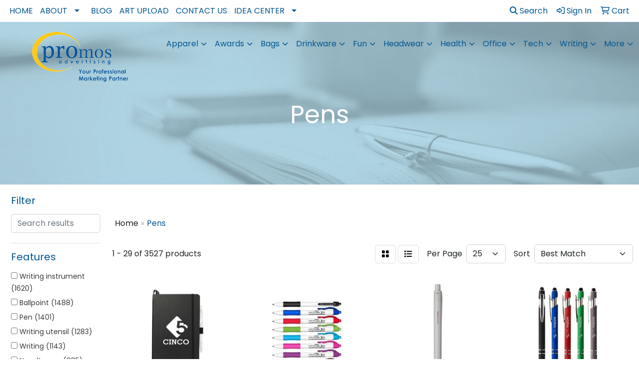

--- FILE ---
content_type: text/html
request_url: https://www.promosad.com/ws/ws.dll/StartSrch?UID=222119&WENavID=19371265
body_size: 14414
content:
<!DOCTYPE html>
<html lang="en"><head>
<meta charset="utf-8">
<meta http-equiv="X-UA-Compatible" content="IE=edge">
<meta name="viewport" content="width=device-width, initial-scale=1">
<!-- The above 3 meta tags *must* come first in the head; any other head content must come *after* these tags -->


<link href="/distsite/styles/8/css/bootstrap.min.css" rel="stylesheet" />
<link href="https://fonts.googleapis.com/css?family=Open+Sans:400,600|Oswald:400,600" rel="stylesheet">
<link href="/distsite/styles/8/css/owl.carousel.min.css" rel="stylesheet">
<link href="/distsite/styles/8/css/nouislider.css" rel="stylesheet">
<!--<link href="/distsite/styles/8/css/menu.css" rel="stylesheet"/>-->
<link href="/distsite/styles/8/css/flexslider.css" rel="stylesheet">
<link href="/distsite/styles/8/css/all.min.css" rel="stylesheet">
<link href="/distsite/styles/8/css/slick/slick.css" rel="stylesheet"/>
<link href="/distsite/styles/8/css/lightbox/lightbox.css" rel="stylesheet"  />
<link href="/distsite/styles/8/css/yamm.css" rel="stylesheet" />
<!-- Custom styles for this theme -->
<link href="/we/we.dll/StyleSheet?UN=222119&Type=WETheme&TS=C45535.5385300926" rel="stylesheet">
<!-- Custom styles for this theme -->
<link href="/we/we.dll/StyleSheet?UN=222119&Type=WETheme-PS&TS=C45535.5385300926" rel="stylesheet">
<style>
#nav1 li {text-transform: uppercase;}
.navbar-nav>li>.dropdown-menu {border-top:2px solid #015693;}
#home-content-top, #home-content-bottom {padding:30px 0 50px}
#sigCollections-container > div.container {display:none;}
.page {padding-bottom:65px;}
.carousel-caption h1 {font-weight:900;}
</style>

<!-- HTML5 shim and Respond.js for IE8 support of HTML5 elements and media queries -->
<!--[if lt IE 9]>
      <script src="https://oss.maxcdn.com/html5shiv/3.7.3/html5shiv.min.js"></script>
      <script src="https://oss.maxcdn.com/respond/1.4.2/respond.min.js"></script>
    <![endif]-->

</head>

<body style="background:#fff;">


  <!-- Slide-Out Menu -->
  <div id="filter-menu" class="filter-menu">
    <button id="close-menu" class="btn-close"></button>
    <div class="menu-content">
      
<aside class="filter-sidebar">



<div class="filter-section first">
	<h2>Filter</h2>
	 <div class="input-group mb-3">
	 <input type="text" style="border-right:0;" placeholder="Search results" class="form-control text-search-within-results" name="SearchWithinResults" value="" maxlength="100" onkeyup="HandleTextFilter(event);">
	  <label class="input-group-text" style="background-color:#fff;"><a  style="display:none;" href="javascript:void(0);" class="remove-filter" data-toggle="tooltip" title="Clear" onclick="ClearTextFilter();"><i class="far fa-times" aria-hidden="true"></i> <span class="fa-sr-only">x</span></a></label>
	</div>
</div>

<a href="javascript:void(0);" class="clear-filters"  style="display:none;" onclick="ClearDrillDown();">Clear all filters</a>

<div class="filter-section"  style="display:none;">
	<h2>Categories</h2>

	<div class="filter-list">

	 

		<!-- wrapper for more filters -->
        <div class="show-filter">

		</div><!-- showfilters -->

	</div>

		<a href="#" class="show-more"  style="display:none;" >Show more</a>
</div>


<div class="filter-section" >
	<h2>Features</h2>

		<div class="filter-list">

	  		<div class="checkbox"><label><input class="filtercheckbox" type="checkbox" name="2|Writing instrument" ><span> Writing instrument (1620)</span></label></div><div class="checkbox"><label><input class="filtercheckbox" type="checkbox" name="2|Ballpoint" ><span> Ballpoint (1488)</span></label></div><div class="checkbox"><label><input class="filtercheckbox" type="checkbox" name="2|Pen" ><span> Pen (1401)</span></label></div><div class="checkbox"><label><input class="filtercheckbox" type="checkbox" name="2|Writing utensil" ><span> Writing utensil (1283)</span></label></div><div class="checkbox"><label><input class="filtercheckbox" type="checkbox" name="2|Writing" ><span> Writing (1143)</span></label></div><div class="checkbox"><label><input class="filtercheckbox" type="checkbox" name="2|Novelty pen" ><span> Novelty pen (885)</span></label></div><div class="checkbox"><label><input class="filtercheckbox" type="checkbox" name="2|Made in usa" ><span> Made in usa (874)</span></label></div><div class="checkbox"><label><input class="filtercheckbox" type="checkbox" name="2|Bent pen" ><span> Bent pen (777)</span></label></div><div class="checkbox"><label><input class="filtercheckbox" type="checkbox" name="2|Shape pen" ><span> Shape pen (769)</span></label></div><div class="checkbox"><label><input class="filtercheckbox" type="checkbox" name="2|Metal pen" ><span> Metal pen (576)</span></label></div><div class="show-filter"><div class="checkbox"><label><input class="filtercheckbox" type="checkbox" name="2|Pocket clip" ><span> Pocket clip (426)</span></label></div><div class="checkbox"><label><input class="filtercheckbox" type="checkbox" name="2|Plastic pen" ><span> Plastic pen (418)</span></label></div><div class="checkbox"><label><input class="filtercheckbox" type="checkbox" name="2|Stylus" ><span> Stylus (402)</span></label></div><div class="checkbox"><label><input class="filtercheckbox" type="checkbox" name="2|Metal" ><span> Metal (390)</span></label></div><div class="checkbox"><label><input class="filtercheckbox" type="checkbox" name="2|Pencil" ><span> Pencil (339)</span></label></div><div class="checkbox"><label><input class="filtercheckbox" type="checkbox" name="2|Marker" ><span> Marker (330)</span></label></div><div class="checkbox"><label><input class="filtercheckbox" type="checkbox" name="2|Plastic" ><span> Plastic (316)</span></label></div><div class="checkbox"><label><input class="filtercheckbox" type="checkbox" name="2|Click action" ><span> Click action (277)</span></label></div><div class="checkbox"><label><input class="filtercheckbox" type="checkbox" name="2|Retractable" ><span> Retractable (261)</span></label></div><div class="checkbox"><label><input class="filtercheckbox" type="checkbox" name="2|Medium point" ><span> Medium point (243)</span></label></div><div class="checkbox"><label><input class="filtercheckbox" type="checkbox" name="2|Executive" ><span> Executive (225)</span></label></div><div class="checkbox"><label><input class="filtercheckbox" type="checkbox" name="2|Rollerball" ><span> Rollerball (222)</span></label></div><div class="checkbox"><label><input class="filtercheckbox" type="checkbox" name="2|School" ><span> School (213)</span></label></div><div class="checkbox"><label><input class="filtercheckbox" type="checkbox" name="2|Aluminum" ><span> Aluminum (211)</span></label></div><div class="checkbox"><label><input class="filtercheckbox" type="checkbox" name="2|Twist action" ><span> Twist action (204)</span></label></div><div class="checkbox"><label><input class="filtercheckbox" type="checkbox" name="2|Ballpoint pen" ><span> Ballpoint pen (201)</span></label></div><div class="checkbox"><label><input class="filtercheckbox" type="checkbox" name="2|Grip" ><span> Grip (193)</span></label></div><div class="checkbox"><label><input class="filtercheckbox" type="checkbox" name="2|Study" ><span> Study (192)</span></label></div><div class="checkbox"><label><input class="filtercheckbox" type="checkbox" name="2|Black ink" ><span> Black ink (189)</span></label></div><div class="checkbox"><label><input class="filtercheckbox" type="checkbox" name="2|University" ><span> University (187)</span></label></div><div class="checkbox"><label><input class="filtercheckbox" type="checkbox" name="2|Highlighter" ><span> Highlighter (183)</span></label></div><div class="checkbox"><label><input class="filtercheckbox" type="checkbox" name="2|Essay" ><span> Essay (176)</span></label></div><div class="checkbox"><label><input class="filtercheckbox" type="checkbox" name="2|Home" ><span> Home (175)</span></label></div><div class="checkbox"><label><input class="filtercheckbox" type="checkbox" name="2|High school" ><span> High school (174)</span></label></div><div class="checkbox"><label><input class="filtercheckbox" type="checkbox" name="2|Banner pens" ><span> Banner pens (173)</span></label></div><div class="checkbox"><label><input class="filtercheckbox" type="checkbox" name="2|Plunger" ><span> Plunger (173)</span></label></div><div class="checkbox"><label><input class="filtercheckbox" type="checkbox" name="2|List" ><span> List (168)</span></label></div><div class="checkbox"><label><input class="filtercheckbox" type="checkbox" name="2|Academic" ><span> Academic (164)</span></label></div><div class="checkbox"><label><input class="filtercheckbox" type="checkbox" name="2|Plunger pen" ><span> Plunger pen (163)</span></label></div><div class="checkbox"><label><input class="filtercheckbox" type="checkbox" name="2|Light-up pen" ><span> Light-up pen (161)</span></label></div><div class="checkbox"><label><input class="filtercheckbox" type="checkbox" name="2|Office" ><span> Office (153)</span></label></div><div class="checkbox"><label><input class="filtercheckbox" type="checkbox" name="2|Brass" ><span> Brass (152)</span></label></div><div class="checkbox"><label><input class="filtercheckbox" type="checkbox" name="2|Click pen" ><span> Click pen (134)</span></label></div><div class="checkbox"><label><input class="filtercheckbox" type="checkbox" name="2|Barrels" ><span> Barrels (133)</span></label></div><div class="checkbox"><label><input class="filtercheckbox" type="checkbox" name="2|Trade" ><span> Trade (124)</span></label></div><div class="checkbox"><label><input class="filtercheckbox" type="checkbox" name="2|Stylus pen" ><span> Stylus pen (119)</span></label></div><div class="checkbox"><label><input class="filtercheckbox" type="checkbox" name="2|Instruments" ><span> Instruments (118)</span></label></div><div class="checkbox"><label><input class="filtercheckbox" type="checkbox" name="2|Clip" ><span> Clip (116)</span></label></div><div class="checkbox"><label><input class="filtercheckbox" type="checkbox" name="2|Popular" ><span> Popular (114)</span></label></div><div class="checkbox"><label><input class="filtercheckbox" type="checkbox" name="2|Rubber grip" ><span> Rubber grip (108)</span></label></div></div>

			<!-- wrapper for more filters -->
			<div class="show-filter">

			</div><!-- showfilters -->
 		</div>
		<a href="#" class="show-more"  >Show more</a>


</div>


<div class="filter-section" >
	<h2>Colors</h2>

		<div class="filter-list">

		  	<div class="checkbox"><label><input class="filtercheckbox" type="checkbox" name="1|Red" ><span> Red (2343)</span></label></div><div class="checkbox"><label><input class="filtercheckbox" type="checkbox" name="1|Black" ><span> Black (1318)</span></label></div><div class="checkbox"><label><input class="filtercheckbox" type="checkbox" name="1|Purple" ><span> Purple (1239)</span></label></div><div class="checkbox"><label><input class="filtercheckbox" type="checkbox" name="1|Orange" ><span> Orange (1196)</span></label></div><div class="checkbox"><label><input class="filtercheckbox" type="checkbox" name="1|White" ><span> White (1182)</span></label></div><div class="checkbox"><label><input class="filtercheckbox" type="checkbox" name="1|Yellow" ><span> Yellow (1137)</span></label></div><div class="checkbox"><label><input class="filtercheckbox" type="checkbox" name="1|Pink" ><span> Pink (963)</span></label></div><div class="checkbox"><label><input class="filtercheckbox" type="checkbox" name="1|Lime green" ><span> Lime green (941)</span></label></div><div class="checkbox"><label><input class="filtercheckbox" type="checkbox" name="1|Light blue" ><span> Light blue (937)</span></label></div><div class="checkbox"><label><input class="filtercheckbox" type="checkbox" name="1|Brown" ><span> Brown (911)</span></label></div><div class="show-filter"><div class="checkbox"><label><input class="filtercheckbox" type="checkbox" name="1|Dark green" ><span> Dark green (841)</span></label></div><div class="checkbox"><label><input class="filtercheckbox" type="checkbox" name="1|Aqua blue" ><span> Aqua blue (836)</span></label></div><div class="checkbox"><label><input class="filtercheckbox" type="checkbox" name="1|Burnt orange" ><span> Burnt orange (833)</span></label></div><div class="checkbox"><label><input class="filtercheckbox" type="checkbox" name="1|Cobalt blue" ><span> Cobalt blue (827)</span></label></div><div class="checkbox"><label><input class="filtercheckbox" type="checkbox" name="1|Clear pink" ><span> Clear pink (826)</span></label></div><div class="checkbox"><label><input class="filtercheckbox" type="checkbox" name="1|Medium green" ><span> Medium green (826)</span></label></div><div class="checkbox"><label><input class="filtercheckbox" type="checkbox" name="1|Transparent hot pink" ><span> Transparent hot pink (826)</span></label></div><div class="checkbox"><label><input class="filtercheckbox" type="checkbox" name="1|Gold" ><span> Gold (780)</span></label></div><div class="checkbox"><label><input class="filtercheckbox" type="checkbox" name="1|Various" ><span> Various (778)</span></label></div><div class="checkbox"><label><input class="filtercheckbox" type="checkbox" name="1|Blue" ><span> Blue (767)</span></label></div><div class="checkbox"><label><input class="filtercheckbox" type="checkbox" name="1|Clear yellow" ><span> Clear yellow (741)</span></label></div><div class="checkbox"><label><input class="filtercheckbox" type="checkbox" name="1|Black/white" ><span> Black/white (690)</span></label></div><div class="checkbox"><label><input class="filtercheckbox" type="checkbox" name="1|Purple/pink" ><span> Purple/pink (690)</span></label></div><div class="checkbox"><label><input class="filtercheckbox" type="checkbox" name="1|Teal opaque lime green" ><span> Teal opaque lime green (687)</span></label></div><div class="checkbox"><label><input class="filtercheckbox" type="checkbox" name="1|Denim" ><span> Denim (682)</span></label></div><div class="checkbox"><label><input class="filtercheckbox" type="checkbox" name="1|Green" ><span> Green (397)</span></label></div><div class="checkbox"><label><input class="filtercheckbox" type="checkbox" name="1|Silver" ><span> Silver (351)</span></label></div><div class="checkbox"><label><input class="filtercheckbox" type="checkbox" name="1|Teal green" ><span> Teal green (199)</span></label></div><div class="checkbox"><label><input class="filtercheckbox" type="checkbox" name="1|Gray" ><span> Gray (167)</span></label></div><div class="checkbox"><label><input class="filtercheckbox" type="checkbox" name="1|Navy" ><span> Navy (96)</span></label></div><div class="checkbox"><label><input class="filtercheckbox" type="checkbox" name="1|Opaque lime green" ><span> Opaque lime green (86)</span></label></div><div class="checkbox"><label><input class="filtercheckbox" type="checkbox" name="1|Gunmetal gray" ><span> Gunmetal gray (78)</span></label></div><div class="checkbox"><label><input class="filtercheckbox" type="checkbox" name="1|Transparent black" ><span> Transparent black (77)</span></label></div><div class="checkbox"><label><input class="filtercheckbox" type="checkbox" name="1|Navy blue" ><span> Navy blue (73)</span></label></div><div class="checkbox"><label><input class="filtercheckbox" type="checkbox" name="1|Blue with black ink" ><span> Blue with black ink (63)</span></label></div><div class="checkbox"><label><input class="filtercheckbox" type="checkbox" name="1|Burgundy" ><span> Burgundy (57)</span></label></div><div class="checkbox"><label><input class="filtercheckbox" type="checkbox" name="1|Red with black ink" ><span> Red with black ink (56)</span></label></div><div class="checkbox"><label><input class="filtercheckbox" type="checkbox" name="1|Black with black ink" ><span> Black with black ink (54)</span></label></div><div class="checkbox"><label><input class="filtercheckbox" type="checkbox" name="1|Red/orange opaque lime" ><span> Red/orange opaque lime (54)</span></label></div><div class="checkbox"><label><input class="filtercheckbox" type="checkbox" name="1|Yellow/green" ><span> Yellow/green (54)</span></label></div><div class="checkbox"><label><input class="filtercheckbox" type="checkbox" name="1|Gunmetal" ><span> Gunmetal (53)</span></label></div><div class="checkbox"><label><input class="filtercheckbox" type="checkbox" name="1|Silver/black" ><span> Silver/black (52)</span></label></div><div class="checkbox"><label><input class="filtercheckbox" type="checkbox" name="1|Green with black ink" ><span> Green with black ink (49)</span></label></div><div class="checkbox"><label><input class="filtercheckbox" type="checkbox" name="1|Lime" ><span> Lime (48)</span></label></div><div class="checkbox"><label><input class="filtercheckbox" type="checkbox" name="1|Chrome" ><span> Chrome (45)</span></label></div><div class="checkbox"><label><input class="filtercheckbox" type="checkbox" name="1|Black/silver" ><span> Black/silver (44)</span></label></div><div class="checkbox"><label><input class="filtercheckbox" type="checkbox" name="1|Dark blue" ><span> Dark blue (44)</span></label></div><div class="checkbox"><label><input class="filtercheckbox" type="checkbox" name="1|White/black" ><span> White/black (44)</span></label></div><div class="checkbox"><label><input class="filtercheckbox" type="checkbox" name="1|Black / chrome" ><span> Black / chrome (43)</span></label></div><div class="checkbox"><label><input class="filtercheckbox" type="checkbox" name="1|Blue/silver" ><span> Blue/silver (43)</span></label></div></div>


			<!-- wrapper for more filters -->
			<div class="show-filter">

			</div><!-- showfilters -->

		  </div>

		<a href="#" class="show-more"  >Show more</a>
</div>


<div class="filter-section"  >
	<h2>Price Range</h2>
	<div class="filter-price-wrap">
		<div class="filter-price-inner">
			<div class="input-group">
				<span class="input-group-text input-group-text-white">$</span>
				<input type="text" class="form-control form-control-sm filter-min-prices" name="min-prices" value="" placeholder="Min" onkeyup="HandlePriceFilter(event);">
			</div>
			<div class="input-group">
				<span class="input-group-text input-group-text-white">$</span>
				<input type="text" class="form-control form-control-sm filter-max-prices" name="max-prices" value="" placeholder="Max" onkeyup="HandlePriceFilter(event);">
			</div>
		</div>
		<a href="javascript:void(0)" onclick="SetPriceFilter();" ><i class="fa-solid fa-chevron-right"></i></a>
	</div>
</div>

<div class="filter-section"   >
	<h2>Quantity</h2>
	<div class="filter-price-wrap mb-2">
		<input type="text" class="form-control form-control-sm filter-quantity" value="" placeholder="Qty" onkeyup="HandleQuantityFilter(event);">
		<a href="javascript:void(0)" onclick="SetQuantityFilter();"><i class="fa-solid fa-chevron-right"></i></a>
	</div>
</div>




	</aside>

    </div>
</div>




	<div class="container-fluid">
		<div class="row">

			<div class="col-md-3 col-lg-2">
        <div class="d-none d-md-block">
          <div id="desktop-filter">
            
<aside class="filter-sidebar">



<div class="filter-section first">
	<h2>Filter</h2>
	 <div class="input-group mb-3">
	 <input type="text" style="border-right:0;" placeholder="Search results" class="form-control text-search-within-results" name="SearchWithinResults" value="" maxlength="100" onkeyup="HandleTextFilter(event);">
	  <label class="input-group-text" style="background-color:#fff;"><a  style="display:none;" href="javascript:void(0);" class="remove-filter" data-toggle="tooltip" title="Clear" onclick="ClearTextFilter();"><i class="far fa-times" aria-hidden="true"></i> <span class="fa-sr-only">x</span></a></label>
	</div>
</div>

<a href="javascript:void(0);" class="clear-filters"  style="display:none;" onclick="ClearDrillDown();">Clear all filters</a>

<div class="filter-section"  style="display:none;">
	<h2>Categories</h2>

	<div class="filter-list">

	 

		<!-- wrapper for more filters -->
        <div class="show-filter">

		</div><!-- showfilters -->

	</div>

		<a href="#" class="show-more"  style="display:none;" >Show more</a>
</div>


<div class="filter-section" >
	<h2>Features</h2>

		<div class="filter-list">

	  		<div class="checkbox"><label><input class="filtercheckbox" type="checkbox" name="2|Writing instrument" ><span> Writing instrument (1620)</span></label></div><div class="checkbox"><label><input class="filtercheckbox" type="checkbox" name="2|Ballpoint" ><span> Ballpoint (1488)</span></label></div><div class="checkbox"><label><input class="filtercheckbox" type="checkbox" name="2|Pen" ><span> Pen (1401)</span></label></div><div class="checkbox"><label><input class="filtercheckbox" type="checkbox" name="2|Writing utensil" ><span> Writing utensil (1283)</span></label></div><div class="checkbox"><label><input class="filtercheckbox" type="checkbox" name="2|Writing" ><span> Writing (1143)</span></label></div><div class="checkbox"><label><input class="filtercheckbox" type="checkbox" name="2|Novelty pen" ><span> Novelty pen (885)</span></label></div><div class="checkbox"><label><input class="filtercheckbox" type="checkbox" name="2|Made in usa" ><span> Made in usa (874)</span></label></div><div class="checkbox"><label><input class="filtercheckbox" type="checkbox" name="2|Bent pen" ><span> Bent pen (777)</span></label></div><div class="checkbox"><label><input class="filtercheckbox" type="checkbox" name="2|Shape pen" ><span> Shape pen (769)</span></label></div><div class="checkbox"><label><input class="filtercheckbox" type="checkbox" name="2|Metal pen" ><span> Metal pen (576)</span></label></div><div class="show-filter"><div class="checkbox"><label><input class="filtercheckbox" type="checkbox" name="2|Pocket clip" ><span> Pocket clip (426)</span></label></div><div class="checkbox"><label><input class="filtercheckbox" type="checkbox" name="2|Plastic pen" ><span> Plastic pen (418)</span></label></div><div class="checkbox"><label><input class="filtercheckbox" type="checkbox" name="2|Stylus" ><span> Stylus (402)</span></label></div><div class="checkbox"><label><input class="filtercheckbox" type="checkbox" name="2|Metal" ><span> Metal (390)</span></label></div><div class="checkbox"><label><input class="filtercheckbox" type="checkbox" name="2|Pencil" ><span> Pencil (339)</span></label></div><div class="checkbox"><label><input class="filtercheckbox" type="checkbox" name="2|Marker" ><span> Marker (330)</span></label></div><div class="checkbox"><label><input class="filtercheckbox" type="checkbox" name="2|Plastic" ><span> Plastic (316)</span></label></div><div class="checkbox"><label><input class="filtercheckbox" type="checkbox" name="2|Click action" ><span> Click action (277)</span></label></div><div class="checkbox"><label><input class="filtercheckbox" type="checkbox" name="2|Retractable" ><span> Retractable (261)</span></label></div><div class="checkbox"><label><input class="filtercheckbox" type="checkbox" name="2|Medium point" ><span> Medium point (243)</span></label></div><div class="checkbox"><label><input class="filtercheckbox" type="checkbox" name="2|Executive" ><span> Executive (225)</span></label></div><div class="checkbox"><label><input class="filtercheckbox" type="checkbox" name="2|Rollerball" ><span> Rollerball (222)</span></label></div><div class="checkbox"><label><input class="filtercheckbox" type="checkbox" name="2|School" ><span> School (213)</span></label></div><div class="checkbox"><label><input class="filtercheckbox" type="checkbox" name="2|Aluminum" ><span> Aluminum (211)</span></label></div><div class="checkbox"><label><input class="filtercheckbox" type="checkbox" name="2|Twist action" ><span> Twist action (204)</span></label></div><div class="checkbox"><label><input class="filtercheckbox" type="checkbox" name="2|Ballpoint pen" ><span> Ballpoint pen (201)</span></label></div><div class="checkbox"><label><input class="filtercheckbox" type="checkbox" name="2|Grip" ><span> Grip (193)</span></label></div><div class="checkbox"><label><input class="filtercheckbox" type="checkbox" name="2|Study" ><span> Study (192)</span></label></div><div class="checkbox"><label><input class="filtercheckbox" type="checkbox" name="2|Black ink" ><span> Black ink (189)</span></label></div><div class="checkbox"><label><input class="filtercheckbox" type="checkbox" name="2|University" ><span> University (187)</span></label></div><div class="checkbox"><label><input class="filtercheckbox" type="checkbox" name="2|Highlighter" ><span> Highlighter (183)</span></label></div><div class="checkbox"><label><input class="filtercheckbox" type="checkbox" name="2|Essay" ><span> Essay (176)</span></label></div><div class="checkbox"><label><input class="filtercheckbox" type="checkbox" name="2|Home" ><span> Home (175)</span></label></div><div class="checkbox"><label><input class="filtercheckbox" type="checkbox" name="2|High school" ><span> High school (174)</span></label></div><div class="checkbox"><label><input class="filtercheckbox" type="checkbox" name="2|Banner pens" ><span> Banner pens (173)</span></label></div><div class="checkbox"><label><input class="filtercheckbox" type="checkbox" name="2|Plunger" ><span> Plunger (173)</span></label></div><div class="checkbox"><label><input class="filtercheckbox" type="checkbox" name="2|List" ><span> List (168)</span></label></div><div class="checkbox"><label><input class="filtercheckbox" type="checkbox" name="2|Academic" ><span> Academic (164)</span></label></div><div class="checkbox"><label><input class="filtercheckbox" type="checkbox" name="2|Plunger pen" ><span> Plunger pen (163)</span></label></div><div class="checkbox"><label><input class="filtercheckbox" type="checkbox" name="2|Light-up pen" ><span> Light-up pen (161)</span></label></div><div class="checkbox"><label><input class="filtercheckbox" type="checkbox" name="2|Office" ><span> Office (153)</span></label></div><div class="checkbox"><label><input class="filtercheckbox" type="checkbox" name="2|Brass" ><span> Brass (152)</span></label></div><div class="checkbox"><label><input class="filtercheckbox" type="checkbox" name="2|Click pen" ><span> Click pen (134)</span></label></div><div class="checkbox"><label><input class="filtercheckbox" type="checkbox" name="2|Barrels" ><span> Barrels (133)</span></label></div><div class="checkbox"><label><input class="filtercheckbox" type="checkbox" name="2|Trade" ><span> Trade (124)</span></label></div><div class="checkbox"><label><input class="filtercheckbox" type="checkbox" name="2|Stylus pen" ><span> Stylus pen (119)</span></label></div><div class="checkbox"><label><input class="filtercheckbox" type="checkbox" name="2|Instruments" ><span> Instruments (118)</span></label></div><div class="checkbox"><label><input class="filtercheckbox" type="checkbox" name="2|Clip" ><span> Clip (116)</span></label></div><div class="checkbox"><label><input class="filtercheckbox" type="checkbox" name="2|Popular" ><span> Popular (114)</span></label></div><div class="checkbox"><label><input class="filtercheckbox" type="checkbox" name="2|Rubber grip" ><span> Rubber grip (108)</span></label></div></div>

			<!-- wrapper for more filters -->
			<div class="show-filter">

			</div><!-- showfilters -->
 		</div>
		<a href="#" class="show-more"  >Show more</a>


</div>


<div class="filter-section" >
	<h2>Colors</h2>

		<div class="filter-list">

		  	<div class="checkbox"><label><input class="filtercheckbox" type="checkbox" name="1|Red" ><span> Red (2343)</span></label></div><div class="checkbox"><label><input class="filtercheckbox" type="checkbox" name="1|Black" ><span> Black (1318)</span></label></div><div class="checkbox"><label><input class="filtercheckbox" type="checkbox" name="1|Purple" ><span> Purple (1239)</span></label></div><div class="checkbox"><label><input class="filtercheckbox" type="checkbox" name="1|Orange" ><span> Orange (1196)</span></label></div><div class="checkbox"><label><input class="filtercheckbox" type="checkbox" name="1|White" ><span> White (1182)</span></label></div><div class="checkbox"><label><input class="filtercheckbox" type="checkbox" name="1|Yellow" ><span> Yellow (1137)</span></label></div><div class="checkbox"><label><input class="filtercheckbox" type="checkbox" name="1|Pink" ><span> Pink (963)</span></label></div><div class="checkbox"><label><input class="filtercheckbox" type="checkbox" name="1|Lime green" ><span> Lime green (941)</span></label></div><div class="checkbox"><label><input class="filtercheckbox" type="checkbox" name="1|Light blue" ><span> Light blue (937)</span></label></div><div class="checkbox"><label><input class="filtercheckbox" type="checkbox" name="1|Brown" ><span> Brown (911)</span></label></div><div class="show-filter"><div class="checkbox"><label><input class="filtercheckbox" type="checkbox" name="1|Dark green" ><span> Dark green (841)</span></label></div><div class="checkbox"><label><input class="filtercheckbox" type="checkbox" name="1|Aqua blue" ><span> Aqua blue (836)</span></label></div><div class="checkbox"><label><input class="filtercheckbox" type="checkbox" name="1|Burnt orange" ><span> Burnt orange (833)</span></label></div><div class="checkbox"><label><input class="filtercheckbox" type="checkbox" name="1|Cobalt blue" ><span> Cobalt blue (827)</span></label></div><div class="checkbox"><label><input class="filtercheckbox" type="checkbox" name="1|Clear pink" ><span> Clear pink (826)</span></label></div><div class="checkbox"><label><input class="filtercheckbox" type="checkbox" name="1|Medium green" ><span> Medium green (826)</span></label></div><div class="checkbox"><label><input class="filtercheckbox" type="checkbox" name="1|Transparent hot pink" ><span> Transparent hot pink (826)</span></label></div><div class="checkbox"><label><input class="filtercheckbox" type="checkbox" name="1|Gold" ><span> Gold (780)</span></label></div><div class="checkbox"><label><input class="filtercheckbox" type="checkbox" name="1|Various" ><span> Various (778)</span></label></div><div class="checkbox"><label><input class="filtercheckbox" type="checkbox" name="1|Blue" ><span> Blue (767)</span></label></div><div class="checkbox"><label><input class="filtercheckbox" type="checkbox" name="1|Clear yellow" ><span> Clear yellow (741)</span></label></div><div class="checkbox"><label><input class="filtercheckbox" type="checkbox" name="1|Black/white" ><span> Black/white (690)</span></label></div><div class="checkbox"><label><input class="filtercheckbox" type="checkbox" name="1|Purple/pink" ><span> Purple/pink (690)</span></label></div><div class="checkbox"><label><input class="filtercheckbox" type="checkbox" name="1|Teal opaque lime green" ><span> Teal opaque lime green (687)</span></label></div><div class="checkbox"><label><input class="filtercheckbox" type="checkbox" name="1|Denim" ><span> Denim (682)</span></label></div><div class="checkbox"><label><input class="filtercheckbox" type="checkbox" name="1|Green" ><span> Green (397)</span></label></div><div class="checkbox"><label><input class="filtercheckbox" type="checkbox" name="1|Silver" ><span> Silver (351)</span></label></div><div class="checkbox"><label><input class="filtercheckbox" type="checkbox" name="1|Teal green" ><span> Teal green (199)</span></label></div><div class="checkbox"><label><input class="filtercheckbox" type="checkbox" name="1|Gray" ><span> Gray (167)</span></label></div><div class="checkbox"><label><input class="filtercheckbox" type="checkbox" name="1|Navy" ><span> Navy (96)</span></label></div><div class="checkbox"><label><input class="filtercheckbox" type="checkbox" name="1|Opaque lime green" ><span> Opaque lime green (86)</span></label></div><div class="checkbox"><label><input class="filtercheckbox" type="checkbox" name="1|Gunmetal gray" ><span> Gunmetal gray (78)</span></label></div><div class="checkbox"><label><input class="filtercheckbox" type="checkbox" name="1|Transparent black" ><span> Transparent black (77)</span></label></div><div class="checkbox"><label><input class="filtercheckbox" type="checkbox" name="1|Navy blue" ><span> Navy blue (73)</span></label></div><div class="checkbox"><label><input class="filtercheckbox" type="checkbox" name="1|Blue with black ink" ><span> Blue with black ink (63)</span></label></div><div class="checkbox"><label><input class="filtercheckbox" type="checkbox" name="1|Burgundy" ><span> Burgundy (57)</span></label></div><div class="checkbox"><label><input class="filtercheckbox" type="checkbox" name="1|Red with black ink" ><span> Red with black ink (56)</span></label></div><div class="checkbox"><label><input class="filtercheckbox" type="checkbox" name="1|Black with black ink" ><span> Black with black ink (54)</span></label></div><div class="checkbox"><label><input class="filtercheckbox" type="checkbox" name="1|Red/orange opaque lime" ><span> Red/orange opaque lime (54)</span></label></div><div class="checkbox"><label><input class="filtercheckbox" type="checkbox" name="1|Yellow/green" ><span> Yellow/green (54)</span></label></div><div class="checkbox"><label><input class="filtercheckbox" type="checkbox" name="1|Gunmetal" ><span> Gunmetal (53)</span></label></div><div class="checkbox"><label><input class="filtercheckbox" type="checkbox" name="1|Silver/black" ><span> Silver/black (52)</span></label></div><div class="checkbox"><label><input class="filtercheckbox" type="checkbox" name="1|Green with black ink" ><span> Green with black ink (49)</span></label></div><div class="checkbox"><label><input class="filtercheckbox" type="checkbox" name="1|Lime" ><span> Lime (48)</span></label></div><div class="checkbox"><label><input class="filtercheckbox" type="checkbox" name="1|Chrome" ><span> Chrome (45)</span></label></div><div class="checkbox"><label><input class="filtercheckbox" type="checkbox" name="1|Black/silver" ><span> Black/silver (44)</span></label></div><div class="checkbox"><label><input class="filtercheckbox" type="checkbox" name="1|Dark blue" ><span> Dark blue (44)</span></label></div><div class="checkbox"><label><input class="filtercheckbox" type="checkbox" name="1|White/black" ><span> White/black (44)</span></label></div><div class="checkbox"><label><input class="filtercheckbox" type="checkbox" name="1|Black / chrome" ><span> Black / chrome (43)</span></label></div><div class="checkbox"><label><input class="filtercheckbox" type="checkbox" name="1|Blue/silver" ><span> Blue/silver (43)</span></label></div></div>


			<!-- wrapper for more filters -->
			<div class="show-filter">

			</div><!-- showfilters -->

		  </div>

		<a href="#" class="show-more"  >Show more</a>
</div>


<div class="filter-section"  >
	<h2>Price Range</h2>
	<div class="filter-price-wrap">
		<div class="filter-price-inner">
			<div class="input-group">
				<span class="input-group-text input-group-text-white">$</span>
				<input type="text" class="form-control form-control-sm filter-min-prices" name="min-prices" value="" placeholder="Min" onkeyup="HandlePriceFilter(event);">
			</div>
			<div class="input-group">
				<span class="input-group-text input-group-text-white">$</span>
				<input type="text" class="form-control form-control-sm filter-max-prices" name="max-prices" value="" placeholder="Max" onkeyup="HandlePriceFilter(event);">
			</div>
		</div>
		<a href="javascript:void(0)" onclick="SetPriceFilter();" ><i class="fa-solid fa-chevron-right"></i></a>
	</div>
</div>

<div class="filter-section"   >
	<h2>Quantity</h2>
	<div class="filter-price-wrap mb-2">
		<input type="text" class="form-control form-control-sm filter-quantity" value="" placeholder="Qty" onkeyup="HandleQuantityFilter(event);">
		<a href="javascript:void(0)" onclick="SetQuantityFilter();"><i class="fa-solid fa-chevron-right"></i></a>
	</div>
</div>




	</aside>

          </div>
        </div>
			</div>

			<div class="col-md-9 col-lg-10">
				<p><font face="Poppins" size="2"><div>
<div id="i4c-draggable-container" style="position: fixed; z-index: 1499; width: 0px; height: 0px;">
<div data-reactroot="" class="resolved" style="all: initial;"></div>
</div>
</div>
<div>
<div>
<div>
<div>
<div>
<div>
<div>
<div>
<p style="text-align: center;">&nbsp;</p>
</div>
</div>
</div>
</div>
</div>
</div>
</div>
</div>
<div>
<div id="i4c-dialogs-container"></div>
</div>
<div>
<div id="i4c-dialogs-container"></div>
</div></font></p>

				<ol class="breadcrumb"  >
              		<li><a href="https://www.promosad.com" target="_top">Home</a></li>
             	 	<li class="active">Pens</li>
            	</ol>




				<div id="product-list-controls">

				
						<div class="d-flex align-items-center justify-content-between">
							<div class="d-none d-md-block me-3">
								1 - 29 of  3527 <span class="d-none d-lg-inline">products</span>
							</div>
					  
						  <!-- Right Aligned Controls -->
						  <div class="product-controls-right d-flex align-items-center">
       
              <button id="show-filter-button" class="btn btn-control d-block d-md-none"><i class="fa-solid fa-filter" aria-hidden="true"></i></button>

							
							<span class="me-3">
								<a href="/ws/ws.dll/StartSrch?UID=222119&WENavID=19371265&View=T&ST=260126085724721130656291338" class="btn btn-control grid" title="Change to Grid View"><i class="fa-solid fa-grid-2" aria-hidden="true"></i>  <span class="fa-sr-only">Grid</span></a>
								<a href="/ws/ws.dll/StartSrch?UID=222119&WENavID=19371265&View=L&ST=260126085724721130656291338" class="btn btn-control" title="Change to List View"><i class="fa-solid fa-list"></i> <span class="fa-sr-only">List</span></a>
							</span>
							
					  
							<!-- Number of Items Per Page -->
							<div class="me-2 d-none d-lg-block">
								<label>Per Page</label>
							</div>
							<div class="me-3 d-none d-md-block">
								<select class="form-select notranslate" onchange="GoToNewURL(this);" aria-label="Items per page">
									<option value="/ws/ws.dll/StartSrch?UID=222119&WENavID=19371265&ST=260126085724721130656291338&PPP=10" >10</option><option value="/ws/ws.dll/StartSrch?UID=222119&WENavID=19371265&ST=260126085724721130656291338&PPP=25" selected>25</option><option value="/ws/ws.dll/StartSrch?UID=222119&WENavID=19371265&ST=260126085724721130656291338&PPP=50" >50</option><option value="/ws/ws.dll/StartSrch?UID=222119&WENavID=19371265&ST=260126085724721130656291338&PPP=100" >100</option><option value="/ws/ws.dll/StartSrch?UID=222119&WENavID=19371265&ST=260126085724721130656291338&PPP=250" >250</option>
								
								</select>
							</div>
					  
							<!-- Sort By -->
							<div class="d-none d-lg-block me-2">
								<label>Sort</label>
							</div>
							<div>
								<select class="form-select" onchange="GoToNewURL(this);">
									<option value="/ws/ws.dll/StartSrch?UID=222119&WENavID=19371265&Sort=0">Best Match</option><option value="/ws/ws.dll/StartSrch?UID=222119&WENavID=19371265&Sort=3">Most Popular</option><option value="/ws/ws.dll/StartSrch?UID=222119&WENavID=19371265&Sort=1">Price (Low to High)</option><option value="/ws/ws.dll/StartSrch?UID=222119&WENavID=19371265&Sort=2">Price (High to Low)</option>
								 </select>
							</div>
						  </div>
						</div>

			  </div>

				<!-- Product Results List -->
				<ul class="thumbnail-list"><li>
 <a href="https://www.promosad.com/p/EJNHF-QULEI/5.5-x-8.5-fsc-mix-bound-journal-set" target="_parent" alt="5.5'' x 8.5'' FSC® Mix Bound Journal Set" data-adid="52344|7670684" onclick="PostAdStatToService(167670684,1);">
 <div class="pr-list-grid">
		<img class="img-responsive" src="/ws/ws.dll/QPic?SN=52344&P=167670684&I=0&PX=300" alt="5.5'' x 8.5'' FSC® Mix Bound Journal Set">
		<p class="pr-list-sponsored">Sponsored <span data-bs-toggle="tooltip" data-container="body" data-bs-placement="top" title="You're seeing this ad based on the product's relevance to your search query."><i class="fa fa-info-circle" aria-hidden="true"></i></span></p>
		<p class="pr-name">5.5'' x 8.5'' FSC® Mix Bound Journal Set</p>
		<div class="pr-meta-row">
			<div class="product-reviews"  style="display:none;">
				<div class="rating-stars">
				<i class="fa-solid fa-star-sharp active" aria-hidden="true"></i><i class="fa-solid fa-star-sharp active" aria-hidden="true"></i><i class="fa-solid fa-star-sharp active" aria-hidden="true"></i><i class="fa-solid fa-star-sharp active" aria-hidden="true"></i><i class="fa-solid fa-star-sharp active" aria-hidden="true"></i>
				</div>
				<span class="rating-count">(1)</span>
			</div>
			
		</div>
		<p class="pr-number"  ><span class="notranslate">Item #EJNHF-QULEI</span></p>
		<p class="pr-price"  ><span class="notranslate">$7.68</span> - <span class="notranslate">$9.68</span></p>
 </div>
 </a>
</li>
<li>
 <a href="https://www.promosad.com/p/NEHPB-POVDW/zebra-sarasa-dry-x-20-wh-retractable-gel-pen-with-white-body--rubber-grip" target="_parent" alt="Zebra Sarasa Dry X-20-WH Retractable Gel Pen with White Body &amp; Rubber Grip" data-adid="67682|7115000" onclick="PostAdStatToService(727115000,1);">
 <div class="pr-list-grid">
		<img class="img-responsive" src="/ws/ws.dll/QPic?SN=67682&P=727115000&I=0&PX=300" alt="Zebra Sarasa Dry X-20-WH Retractable Gel Pen with White Body &amp; Rubber Grip">
		<p class="pr-list-sponsored">Sponsored <span data-bs-toggle="tooltip" data-container="body" data-bs-placement="top" title="You're seeing this ad based on the product's relevance to your search query."><i class="fa fa-info-circle" aria-hidden="true"></i></span></p>
		<p class="pr-name">Zebra Sarasa Dry X-20-WH Retractable Gel Pen with White Body &amp; Rubber Grip</p>
		<div class="pr-meta-row">
			<div class="product-reviews"  style="display:none;">
				<div class="rating-stars">
				<i class="fa-solid fa-star-sharp" aria-hidden="true"></i><i class="fa-solid fa-star-sharp" aria-hidden="true"></i><i class="fa-solid fa-star-sharp" aria-hidden="true"></i><i class="fa-solid fa-star-sharp" aria-hidden="true"></i><i class="fa-solid fa-star-sharp" aria-hidden="true"></i>
				</div>
				<span class="rating-count">(0)</span>
			</div>
			
		</div>
		<p class="pr-number"  ><span class="notranslate">Item #NEHPB-POVDW</span></p>
		<p class="pr-price"  ><span class="notranslate">$2.00</span> - <span class="notranslate">$2.45</span></p>
 </div>
 </a>
</li>
<li>
 <a href="https://www.promosad.com/p/IEHGK-PXJEX/function-stone-quick-dry-gel-pen" target="_parent" alt="FUNCTION Stone Quick-Dry Gel Pen" data-adid="52344|7265099" onclick="PostAdStatToService(327265099,1);">
 <div class="pr-list-grid">
		<img class="img-responsive" src="/ws/ws.dll/QPic?SN=52344&P=327265099&I=0&PX=300" alt="FUNCTION Stone Quick-Dry Gel Pen">
		<p class="pr-list-sponsored">Sponsored <span data-bs-toggle="tooltip" data-container="body" data-bs-placement="top" title="You're seeing this ad based on the product's relevance to your search query."><i class="fa fa-info-circle" aria-hidden="true"></i></span></p>
		<p class="pr-name">FUNCTION Stone Quick-Dry Gel Pen</p>
		<div class="pr-meta-row">
			<div class="product-reviews"  style="display:none;">
				<div class="rating-stars">
				<i class="fa-solid fa-star-sharp" aria-hidden="true"></i><i class="fa-solid fa-star-sharp" aria-hidden="true"></i><i class="fa-solid fa-star-sharp" aria-hidden="true"></i><i class="fa-solid fa-star-sharp" aria-hidden="true"></i><i class="fa-solid fa-star-sharp" aria-hidden="true"></i>
				</div>
				<span class="rating-count">(0)</span>
			</div>
			
		</div>
		<p class="pr-number"  ><span class="notranslate">Item #IEHGK-PXJEX</span></p>
		<p class="pr-price"  ><span class="notranslate">$0.95</span> - <span class="notranslate">$1.20</span></p>
 </div>
 </a>
</li>
<a name="3" href="#" alt="Item 3"></a>
<li>
 <a href="https://www.promosad.com/p/JJKKJ-PGPES/gardena-velvet-touch-vc-stylus-pen" target="_parent" alt="Gardena Velvet-Touch VC Stylus Pen">
 <div class="pr-list-grid">
		<img class="img-responsive" src="/ws/ws.dll/QPic?SN=50018&P=166970358&I=0&PX=300" alt="Gardena Velvet-Touch VC Stylus Pen">
		<p class="pr-name">Gardena Velvet-Touch VC Stylus Pen</p>
		<div class="pr-meta-row">
			<div class="product-reviews"  style="display:none;">
				<div class="rating-stars">
				<i class="fa-solid fa-star-sharp active" aria-hidden="true"></i><i class="fa-solid fa-star-sharp active" aria-hidden="true"></i><i class="fa-solid fa-star-sharp active" aria-hidden="true"></i><i class="fa-solid fa-star-sharp active" aria-hidden="true"></i><i class="fa-solid fa-star-sharp active" aria-hidden="true"></i>
				</div>
				<span class="rating-count">(3)</span>
			</div>
			
		</div>
		<p class="pr-number"  ><span class="notranslate">Item #JJKKJ-PGPES</span></p>
		<p class="pr-price"  ><span class="notranslate">$0.75</span> - <span class="notranslate">$0.89</span></p>
 </div>
 </a>
</li>
<a name="4" href="#" alt="Item 4"></a>
<li>
 <a href="https://www.promosad.com/p/RHKLE-ICCBF/pasadena-wx-pen" target="_parent" alt="Pasadena WX Pen">
 <div class="pr-list-grid">
		<img class="img-responsive" src="/ws/ws.dll/QPic?SN=50018&P=703692343&I=0&PX=300" alt="Pasadena WX Pen">
		<p class="pr-name">Pasadena WX Pen</p>
		<div class="pr-meta-row">
			<div class="product-reviews"  style="display:none;">
				<div class="rating-stars">
				<i class="fa-solid fa-star-sharp active" aria-hidden="true"></i><i class="fa-solid fa-star-sharp" aria-hidden="true"></i><i class="fa-solid fa-star-sharp" aria-hidden="true"></i><i class="fa-solid fa-star-sharp" aria-hidden="true"></i><i class="fa-solid fa-star-sharp" aria-hidden="true"></i>
				</div>
				<span class="rating-count">(1)</span>
			</div>
			
		</div>
		<p class="pr-number"  ><span class="notranslate">Item #RHKLE-ICCBF</span></p>
		<p class="pr-price"  ><span class="notranslate">$0.49</span> - <span class="notranslate">$0.63</span></p>
 </div>
 </a>
</li>
<a name="5" href="#" alt="Item 5"></a>
<li>
 <a href="https://www.promosad.com/p/XDMGI-NYUVT/magnetic-journal--metal-pen-set" target="_parent" alt="Magnetic Journal &amp; Metal Pen Set">
 <div class="pr-list-grid">
		<img class="img-responsive" src="/ws/ws.dll/QPic?SN=50018&P=586376597&I=0&PX=300" alt="Magnetic Journal &amp; Metal Pen Set">
		<p class="pr-name">Magnetic Journal &amp; Metal Pen Set</p>
		<div class="pr-meta-row">
			<div class="product-reviews"  style="display:none;">
				<div class="rating-stars">
				<i class="fa-solid fa-star-sharp active" aria-hidden="true"></i><i class="fa-solid fa-star-sharp active" aria-hidden="true"></i><i class="fa-solid fa-star-sharp active" aria-hidden="true"></i><i class="fa-solid fa-star-sharp active" aria-hidden="true"></i><i class="fa-solid fa-star-sharp active" aria-hidden="true"></i>
				</div>
				<span class="rating-count">(1)</span>
			</div>
			
		</div>
		<p class="pr-number"  ><span class="notranslate">Item #XDMGI-NYUVT</span></p>
		<p class="pr-price"  ><span class="notranslate">$9.99</span> - <span class="notranslate">$10.99</span></p>
 </div>
 </a>
</li>
<a name="6" href="#" alt="Item 6"></a>
<li>
 <a href="https://www.promosad.com/p/QCNLD-MZVMW/granada-velvet-touch-aluminum-stylus-pen" target="_parent" alt="Granada Velvet-Touch Aluminum Stylus Pen">
 <div class="pr-list-grid">
		<img class="img-responsive" src="/ws/ws.dll/QPic?SN=50018&P=945937642&I=0&PX=300" alt="Granada Velvet-Touch Aluminum Stylus Pen">
		<p class="pr-name">Granada Velvet-Touch Aluminum Stylus Pen</p>
		<div class="pr-meta-row">
			<div class="product-reviews"  style="display:none;">
				<div class="rating-stars">
				<i class="fa-solid fa-star-sharp" aria-hidden="true"></i><i class="fa-solid fa-star-sharp" aria-hidden="true"></i><i class="fa-solid fa-star-sharp" aria-hidden="true"></i><i class="fa-solid fa-star-sharp" aria-hidden="true"></i><i class="fa-solid fa-star-sharp" aria-hidden="true"></i>
				</div>
				<span class="rating-count">(0)</span>
			</div>
			
		</div>
		<p class="pr-number"  ><span class="notranslate">Item #QCNLD-MZVMW</span></p>
		<p class="pr-price"  ><span class="notranslate">$1.65</span> - <span class="notranslate">$2.05</span></p>
 </div>
 </a>
</li>
<a name="7" href="#" alt="Item 7"></a>
<li>
 <a href="https://www.promosad.com/p/SDNMH-NYUXG/glendale-vgc-stylus-gel-pen" target="_parent" alt="Glendale VGC Stylus Gel Pen">
 <div class="pr-list-grid">
		<img class="img-responsive" src="/ws/ws.dll/QPic?SN=50018&P=506376636&I=0&PX=300" alt="Glendale VGC Stylus Gel Pen">
		<p class="pr-name">Glendale VGC Stylus Gel Pen</p>
		<div class="pr-meta-row">
			<div class="product-reviews"  style="display:none;">
				<div class="rating-stars">
				<i class="fa-solid fa-star-sharp" aria-hidden="true"></i><i class="fa-solid fa-star-sharp" aria-hidden="true"></i><i class="fa-solid fa-star-sharp" aria-hidden="true"></i><i class="fa-solid fa-star-sharp" aria-hidden="true"></i><i class="fa-solid fa-star-sharp" aria-hidden="true"></i>
				</div>
				<span class="rating-count">(0)</span>
			</div>
			
		</div>
		<p class="pr-number"  ><span class="notranslate">Item #SDNMH-NYUXG</span></p>
		<p class="pr-price"  ><span class="notranslate">$1.05</span> - <span class="notranslate">$1.25</span></p>
 </div>
 </a>
</li>
<a name="8" href="#" alt="Item 8"></a>
<li>
 <a href="https://www.promosad.com/p/THHNH-EXOPU/javalina-executive-pen" target="_parent" alt="Javalina® Executive Pen">
 <div class="pr-list-grid">
		<img class="img-responsive" src="/ws/ws.dll/QPic?SN=50033&P=322242026&I=0&PX=300" alt="Javalina® Executive Pen">
		<p class="pr-name">Javalina® Executive Pen</p>
		<div class="pr-meta-row">
			<div class="product-reviews"  style="display:none;">
				<div class="rating-stars">
				<i class="fa-solid fa-star-sharp active" aria-hidden="true"></i><i class="fa-solid fa-star-sharp active" aria-hidden="true"></i><i class="fa-solid fa-star-sharp active" aria-hidden="true"></i><i class="fa-solid fa-star-sharp active" aria-hidden="true"></i><i class="fa-solid fa-star-sharp active" aria-hidden="true"></i>
				</div>
				<span class="rating-count">(7)</span>
			</div>
			
		</div>
		<p class="pr-number"  ><span class="notranslate">Item #THHNH-EXOPU</span></p>
		<p class="pr-price"  ><span class="notranslate">$0.53</span> - <span class="notranslate">$0.71</span></p>
 </div>
 </a>
</li>
<a name="9" href="#" alt="Item 9"></a>
<li>
 <a href="https://www.promosad.com/p/XIMPH-GFRKS/javalina-corporate-pen" target="_parent" alt="Javalina® Corporate Pen">
 <div class="pr-list-grid">
		<img class="img-responsive" src="/ws/ws.dll/QPic?SN=50033&P=312841506&I=0&PX=300" alt="Javalina® Corporate Pen">
		<p class="pr-name">Javalina® Corporate Pen</p>
		<div class="pr-meta-row">
			<div class="product-reviews"  style="display:none;">
				<div class="rating-stars">
				<i class="fa-solid fa-star-sharp active" aria-hidden="true"></i><i class="fa-solid fa-star-sharp active" aria-hidden="true"></i><i class="fa-solid fa-star-sharp active" aria-hidden="true"></i><i class="fa-solid fa-star-sharp active" aria-hidden="true"></i><i class="fa-solid fa-star-sharp active" aria-hidden="true"></i>
				</div>
				<span class="rating-count">(7)</span>
			</div>
			
		</div>
		<p class="pr-number"  ><span class="notranslate">Item #XIMPH-GFRKS</span></p>
		<p class="pr-price"  ><span class="notranslate">$0.53</span> - <span class="notranslate">$0.71</span></p>
 </div>
 </a>
</li>
<a name="10" href="#" alt="Item 10"></a>
<li>
 <a href="https://www.promosad.com/p/CAJLF-QMYSY/nfc-scribe" target="_parent" alt="NFC Scribe">
 <div class="pr-list-grid">
		<img class="img-responsive" src="/ws/ws.dll/QPic?SN=50033&P=987539244&I=0&PX=300" alt="NFC Scribe">
		<p class="pr-name">NFC Scribe</p>
		<div class="pr-meta-row">
			<div class="product-reviews"  style="display:none;">
				<div class="rating-stars">
				<i class="fa-solid fa-star-sharp active" aria-hidden="true"></i><i class="fa-solid fa-star-sharp active" aria-hidden="true"></i><i class="fa-solid fa-star-sharp active" aria-hidden="true"></i><i class="fa-solid fa-star-sharp active" aria-hidden="true"></i><i class="fa-solid fa-star-sharp active" aria-hidden="true"></i>
				</div>
				<span class="rating-count">(2)</span>
			</div>
			
		</div>
		<p class="pr-number"  ><span class="notranslate">Item #CAJLF-QMYSY</span></p>
		<p class="pr-price"  ><span class="notranslate">$3.75</span> - <span class="notranslate">$4.98</span></p>
 </div>
 </a>
</li>
<a name="11" href="#" alt="Item 11"></a>
<li>
 <a href="https://www.promosad.com/p/AIMGI-QBSJD/eco-magnetic-notebook-w-sticky-notes--pen" target="_parent" alt="Eco Magnetic Notebook W/ Sticky Notes &amp; Pen">
 <div class="pr-list-grid">
		<img class="img-responsive" src="/ws/ws.dll/QPic?SN=50018&P=737341597&I=0&PX=300" alt="Eco Magnetic Notebook W/ Sticky Notes &amp; Pen">
		<p class="pr-name">Eco Magnetic Notebook W/ Sticky Notes &amp; Pen</p>
		<div class="pr-meta-row">
			<div class="product-reviews"  style="display:none;">
				<div class="rating-stars">
				<i class="fa-solid fa-star-sharp" aria-hidden="true"></i><i class="fa-solid fa-star-sharp" aria-hidden="true"></i><i class="fa-solid fa-star-sharp" aria-hidden="true"></i><i class="fa-solid fa-star-sharp" aria-hidden="true"></i><i class="fa-solid fa-star-sharp" aria-hidden="true"></i>
				</div>
				<span class="rating-count">(0)</span>
			</div>
			
		</div>
		<p class="pr-number"  ><span class="notranslate">Item #AIMGI-QBSJD</span></p>
		<p class="pr-price"  ><span class="notranslate">$3.99</span> - <span class="notranslate">$4.39</span></p>
 </div>
 </a>
</li>
<a name="12" href="#" alt="Item 12"></a>
<li>
 <a href="https://www.promosad.com/p/HBKHB-HLJEY/mardi-gras-jubilee-pen" target="_parent" alt="Mardi Gras® Jubilee Pen">
 <div class="pr-list-grid">
		<img class="img-responsive" src="/ws/ws.dll/QPic?SN=50033&P=513398380&I=0&PX=300" alt="Mardi Gras® Jubilee Pen">
		<p class="pr-name">Mardi Gras® Jubilee Pen</p>
		<div class="pr-meta-row">
			<div class="product-reviews"  style="display:none;">
				<div class="rating-stars">
				<i class="fa-solid fa-star-sharp active" aria-hidden="true"></i><i class="fa-solid fa-star-sharp active" aria-hidden="true"></i><i class="fa-solid fa-star-sharp active" aria-hidden="true"></i><i class="fa-solid fa-star-sharp active" aria-hidden="true"></i><i class="fa-solid fa-star-sharp active" aria-hidden="true"></i>
				</div>
				<span class="rating-count">(5)</span>
			</div>
			
		</div>
		<p class="pr-number"  ><span class="notranslate">Item #HBKHB-HLJEY</span></p>
		<p class="pr-price"  ><span class="notranslate">$0.65</span> - <span class="notranslate">$0.83</span></p>
 </div>
 </a>
</li>
<a name="13" href="#" alt="Item 13"></a>
<li>
 <a href="https://www.promosad.com/p/DIQPC-LAHQR/sonata-glass-pen" target="_parent" alt="Sonata® Glass Pen">
 <div class="pr-list-grid">
		<img class="img-responsive" src="/ws/ws.dll/QPic?SN=50033&P=775031901&I=0&PX=300" alt="Sonata® Glass Pen">
		<p class="pr-name">Sonata® Glass Pen</p>
		<div class="pr-meta-row">
			<div class="product-reviews"  style="display:none;">
				<div class="rating-stars">
				<i class="fa-solid fa-star-sharp active" aria-hidden="true"></i><i class="fa-solid fa-star-sharp active" aria-hidden="true"></i><i class="fa-solid fa-star-sharp active" aria-hidden="true"></i><i class="fa-solid fa-star-sharp active" aria-hidden="true"></i><i class="fa-solid fa-star-sharp active" aria-hidden="true"></i>
				</div>
				<span class="rating-count">(2)</span>
			</div>
			
		</div>
		<p class="pr-number"  ><span class="notranslate">Item #DIQPC-LAHQR</span></p>
		<p class="pr-price"  ><span class="notranslate">$1.62</span> - <span class="notranslate">$2.02</span></p>
 </div>
 </a>
</li>
<a name="14" href="#" alt="Item 14"></a>
<li>
 <a href="https://www.promosad.com/p/PBQGE-DBASV/javalina-classic-pen" target="_parent" alt="Javalina® Classic Pen">
 <div class="pr-list-grid">
		<img class="img-responsive" src="/ws/ws.dll/QPic?SN=50033&P=941388993&I=0&PX=300" alt="Javalina® Classic Pen">
		<p class="pr-name">Javalina® Classic Pen</p>
		<div class="pr-meta-row">
			<div class="product-reviews"  style="display:none;">
				<div class="rating-stars">
				<i class="fa-solid fa-star-sharp active" aria-hidden="true"></i><i class="fa-solid fa-star-sharp active" aria-hidden="true"></i><i class="fa-solid fa-star-sharp active" aria-hidden="true"></i><i class="fa-solid fa-star-sharp active" aria-hidden="true"></i><i class="fa-solid fa-star-sharp" aria-hidden="true"></i>
				</div>
				<span class="rating-count">(5)</span>
			</div>
			
		</div>
		<p class="pr-number"  ><span class="notranslate">Item #PBQGE-DBASV</span></p>
		<p class="pr-price"  ><span class="notranslate">$0.53</span> - <span class="notranslate">$0.71</span></p>
 </div>
 </a>
</li>
<a name="15" href="#" alt="Item 15"></a>
<li>
 <a href="https://www.promosad.com/p/RFJGF-ITGSS/javalina-metallic-stylus-pen-pat-d709949" target="_parent" alt="Javalina® Metallic Stylus Pen (Pat #D709,949)">
 <div class="pr-list-grid">
		<img class="img-responsive" src="/ws/ws.dll/QPic?SN=50033&P=703994294&I=0&PX=300" alt="Javalina® Metallic Stylus Pen (Pat #D709,949)">
		<p class="pr-name">Javalina® Metallic Stylus Pen (Pat #D709,949)</p>
		<div class="pr-meta-row">
			<div class="product-reviews"  style="display:none;">
				<div class="rating-stars">
				<i class="fa-solid fa-star-sharp active" aria-hidden="true"></i><i class="fa-solid fa-star-sharp active" aria-hidden="true"></i><i class="fa-solid fa-star-sharp active" aria-hidden="true"></i><i class="fa-solid fa-star-sharp active" aria-hidden="true"></i><i class="fa-solid fa-star-sharp" aria-hidden="true"></i>
				</div>
				<span class="rating-count">(4)</span>
			</div>
			
		</div>
		<p class="pr-number"  ><span class="notranslate">Item #RFJGF-ITGSS</span></p>
		<p class="pr-price"  ><span class="notranslate">$0.81</span> - <span class="notranslate">$1.02</span></p>
 </div>
 </a>
</li>
<a name="16" href="#" alt="Item 16"></a>
<li>
 <a href="https://www.promosad.com/p/QHHKJ-EXORA/mardi-gras-pen" target="_parent" alt="Mardi Gras® Pen">
 <div class="pr-list-grid">
		<img class="img-responsive" src="/ws/ws.dll/QPic?SN=50033&P=112242058&I=0&PX=300" alt="Mardi Gras® Pen">
		<p class="pr-name">Mardi Gras® Pen</p>
		<div class="pr-meta-row">
			<div class="product-reviews"  style="display:none;">
				<div class="rating-stars">
				<i class="fa-solid fa-star-sharp active" aria-hidden="true"></i><i class="fa-solid fa-star-sharp active" aria-hidden="true"></i><i class="fa-solid fa-star-sharp active" aria-hidden="true"></i><i class="fa-solid fa-star-sharp active" aria-hidden="true"></i><i class="fa-solid fa-star-sharp" aria-hidden="true"></i>
				</div>
				<span class="rating-count">(8)</span>
			</div>
			
		</div>
		<p class="pr-number"  ><span class="notranslate">Item #QHHKJ-EXORA</span></p>
		<p class="pr-price"  ><span class="notranslate">$0.65</span> - <span class="notranslate">$0.83</span></p>
 </div>
 </a>
</li>
<a name="17" href="#" alt="Item 17"></a>
<li>
 <a href="https://www.promosad.com/p/QFPOB-ITHMO/maxglide-click-corporate-pen-pat-d709950" target="_parent" alt="MaxGlide® Click Corporate Pen (Pat #D709,950)">
 <div class="pr-list-grid">
		<img class="img-responsive" src="/ws/ws.dll/QPic?SN=50033&P=563994810&I=0&PX=300" alt="MaxGlide® Click Corporate Pen (Pat #D709,950)">
		<p class="pr-name">MaxGlide® Click Corporate Pen (Pat #D709,950)</p>
		<div class="pr-meta-row">
			<div class="product-reviews"  style="display:none;">
				<div class="rating-stars">
				<i class="fa-solid fa-star-sharp active" aria-hidden="true"></i><i class="fa-solid fa-star-sharp active" aria-hidden="true"></i><i class="fa-solid fa-star-sharp active" aria-hidden="true"></i><i class="fa-solid fa-star-sharp active" aria-hidden="true"></i><i class="fa-solid fa-star-sharp" aria-hidden="true"></i>
				</div>
				<span class="rating-count">(11)</span>
			</div>
			
		</div>
		<p class="pr-number"  ><span class="notranslate">Item #QFPOB-ITHMO</span></p>
		<p class="pr-price"  ><span class="notranslate">$0.79</span> - <span class="notranslate">$0.99</span></p>
 </div>
 </a>
</li>
<a name="18" href="#" alt="Item 18"></a>
<li>
 <a href="https://www.promosad.com/p/CFPNK-MABQZ/textari-comfort-stylus-pen" target="_parent" alt="Textari® Comfort Stylus Pen">
 <div class="pr-list-grid">
		<img class="img-responsive" src="/ws/ws.dll/QPic?SN=50033&P=545484829&I=0&PX=300" alt="Textari® Comfort Stylus Pen">
		<p class="pr-name">Textari® Comfort Stylus Pen</p>
		<div class="pr-meta-row">
			<div class="product-reviews"  style="display:none;">
				<div class="rating-stars">
				<i class="fa-solid fa-star-sharp active" aria-hidden="true"></i><i class="fa-solid fa-star-sharp active" aria-hidden="true"></i><i class="fa-solid fa-star-sharp active" aria-hidden="true"></i><i class="fa-solid fa-star-sharp active" aria-hidden="true"></i><i class="fa-solid fa-star-sharp" aria-hidden="true"></i>
				</div>
				<span class="rating-count">(5)</span>
			</div>
			
		</div>
		<p class="pr-number"  ><span class="notranslate">Item #CFPNK-MABQZ</span></p>
		<p class="pr-price"  ><span class="notranslate">$2.29</span> - <span class="notranslate">$2.56</span></p>
 </div>
 </a>
</li>
<a name="19" href="#" alt="Item 19"></a>
<li>
 <a href="https://www.promosad.com/p/SELMF-GWKFQ/javalina-splash-pen" target="_parent" alt="Javalina Splash® Pen">
 <div class="pr-list-grid">
		<img class="img-responsive" src="/ws/ws.dll/QPic?SN=50033&P=113135434&I=0&PX=300" alt="Javalina Splash® Pen">
		<p class="pr-name">Javalina Splash® Pen</p>
		<div class="pr-meta-row">
			<div class="product-reviews"  style="display:none;">
				<div class="rating-stars">
				<i class="fa-solid fa-star-sharp active" aria-hidden="true"></i><i class="fa-solid fa-star-sharp active" aria-hidden="true"></i><i class="fa-solid fa-star-sharp active" aria-hidden="true"></i><i class="fa-solid fa-star-sharp active" aria-hidden="true"></i><i class="fa-solid fa-star-sharp" aria-hidden="true"></i>
				</div>
				<span class="rating-count">(8)</span>
			</div>
			
		</div>
		<p class="pr-number"  ><span class="notranslate">Item #SELMF-GWKFQ</span></p>
		<p class="pr-price"  ><span class="notranslate">$0.53</span> - <span class="notranslate">$0.71</span></p>
 </div>
 </a>
</li>
<a name="20" href="#" alt="Item 20"></a>
<li>
 <a href="https://www.promosad.com/p/GGJMF-LXDIO/fullerton-sgc-stylus-pen" target="_parent" alt="Fullerton SGC Stylus Pen">
 <div class="pr-list-grid">
		<img class="img-responsive" src="/ws/ws.dll/QPic?SN=50018&P=145433234&I=0&PX=300" alt="Fullerton SGC Stylus Pen">
		<p class="pr-name">Fullerton SGC Stylus Pen</p>
		<div class="pr-meta-row">
			<div class="product-reviews"  style="display:none;">
				<div class="rating-stars">
				<i class="fa-solid fa-star-sharp active" aria-hidden="true"></i><i class="fa-solid fa-star-sharp active" aria-hidden="true"></i><i class="fa-solid fa-star-sharp active" aria-hidden="true"></i><i class="fa-solid fa-star-sharp active" aria-hidden="true"></i><i class="fa-solid fa-star-sharp" aria-hidden="true"></i>
				</div>
				<span class="rating-count">(1)</span>
			</div>
			
		</div>
		<p class="pr-number"  ><span class="notranslate">Item #GGJMF-LXDIO</span></p>
		<p class="pr-price"  ><span class="notranslate">$0.87</span> - <span class="notranslate">$1.03</span></p>
 </div>
 </a>
</li>
<a name="21" href="#" alt="Item 21"></a>
<li>
 <a href="https://www.promosad.com/p/KHKJB-KVFEU/macaw-pen" target="_parent" alt="Macaw® Pen">
 <div class="pr-list-grid">
		<img class="img-responsive" src="/ws/ws.dll/QPic?SN=50033&P=954942360&I=0&PX=300" alt="Macaw® Pen">
		<p class="pr-name">Macaw® Pen</p>
		<div class="pr-meta-row">
			<div class="product-reviews"  style="display:none;">
				<div class="rating-stars">
				<i class="fa-solid fa-star-sharp active" aria-hidden="true"></i><i class="fa-solid fa-star-sharp active" aria-hidden="true"></i><i class="fa-solid fa-star-sharp active" aria-hidden="true"></i><i class="fa-solid fa-star-sharp active" aria-hidden="true"></i><i class="fa-solid fa-star-sharp" aria-hidden="true"></i>
				</div>
				<span class="rating-count">(4)</span>
			</div>
			
		</div>
		<p class="pr-number"  ><span class="notranslate">Item #KHKJB-KVFEU</span></p>
		<p class="pr-price"  ><span class="notranslate">$0.66</span> - <span class="notranslate">$0.92</span></p>
 </div>
 </a>
</li>
<a name="22" href="#" alt="Item 22"></a>
<li>
 <a href="https://www.promosad.com/p/EFNGF-GWJDE/cubano-pen" target="_parent" alt="Cubano Pen">
 <div class="pr-list-grid">
		<img class="img-responsive" src="/ws/ws.dll/QPic?SN=50033&P=963134694&I=0&PX=300" alt="Cubano Pen">
		<p class="pr-name">Cubano Pen</p>
		<div class="pr-meta-row">
			<div class="product-reviews"  style="display:none;">
				<div class="rating-stars">
				<i class="fa-solid fa-star-sharp active" aria-hidden="true"></i><i class="fa-solid fa-star-sharp active" aria-hidden="true"></i><i class="fa-solid fa-star-sharp active" aria-hidden="true"></i><i class="fa-solid fa-star-sharp active" aria-hidden="true"></i><i class="fa-solid fa-star-sharp" aria-hidden="true"></i>
				</div>
				<span class="rating-count">(4)</span>
			</div>
			
		</div>
		<p class="pr-number"  ><span class="notranslate">Item #EFNGF-GWJDE</span></p>
		<p class="pr-price"  ><span class="notranslate">$0.68</span> - <span class="notranslate">$0.86</span></p>
 </div>
 </a>
</li>
<a name="23" href="#" alt="Item 23"></a>
<li>
 <a href="https://www.promosad.com/p/XCIGD-IRDVS/maxglide-click-tropical-pen-pat-d709950" target="_parent" alt="MaxGlide® Click Tropical Pen (Pat #D709,950)">
 <div class="pr-list-grid">
		<img class="img-responsive" src="/ws/ws.dll/QPic?SN=50033&P=993957192&I=0&PX=300" alt="MaxGlide® Click Tropical Pen (Pat #D709,950)">
		<p class="pr-name">MaxGlide® Click Tropical Pen (Pat #D709,950)</p>
		<div class="pr-meta-row">
			<div class="product-reviews"  style="display:none;">
				<div class="rating-stars">
				<i class="fa-solid fa-star-sharp active" aria-hidden="true"></i><i class="fa-solid fa-star-sharp active" aria-hidden="true"></i><i class="fa-solid fa-star-sharp active" aria-hidden="true"></i><i class="fa-solid fa-star-sharp active" aria-hidden="true"></i><i class="fa-solid fa-star-sharp" aria-hidden="true"></i>
				</div>
				<span class="rating-count">(7)</span>
			</div>
			
		</div>
		<p class="pr-number"  ><span class="notranslate">Item #XCIGD-IRDVS</span></p>
		<p class="pr-price"  ><span class="notranslate">$0.79</span> - <span class="notranslate">$0.99</span></p>
 </div>
 </a>
</li>
<a name="24" href="#" alt="Item 24"></a>
<li>
 <a href="https://www.promosad.com/p/GJLKJ-PIHSK/wizzard-executive-pen" target="_parent" alt="Wizzard Executive Pen">
 <div class="pr-list-grid">
		<img class="img-responsive" src="/ws/ws.dll/QPic?SN=50033&P=197000458&I=0&PX=300" alt="Wizzard Executive Pen">
		<p class="pr-name">Wizzard Executive Pen</p>
		<div class="pr-meta-row">
			<div class="product-reviews"  style="display:none;">
				<div class="rating-stars">
				<i class="fa-solid fa-star-sharp active" aria-hidden="true"></i><i class="fa-solid fa-star-sharp active" aria-hidden="true"></i><i class="fa-solid fa-star-sharp active" aria-hidden="true"></i><i class="fa-solid fa-star-sharp active" aria-hidden="true"></i><i class="fa-solid fa-star-sharp active" aria-hidden="true"></i>
				</div>
				<span class="rating-count">(1)</span>
			</div>
			
		</div>
		<p class="pr-number"  ><span class="notranslate">Item #GJLKJ-PIHSK</span></p>
		<p class="pr-price"  ><span class="notranslate">$4.89</span> - <span class="notranslate">$6.51</span></p>
 </div>
 </a>
</li>
<a name="25" href="#" alt="Item 25"></a>
<li>
 <a href="https://www.promosad.com/p/PFJJC-ITGRL/javalina-midnight-pen" target="_parent" alt="Javalina® Midnight Pen">
 <div class="pr-list-grid">
		<img class="img-responsive" src="/ws/ws.dll/QPic?SN=50033&P=513994261&I=0&PX=300" alt="Javalina® Midnight Pen">
		<p class="pr-name">Javalina® Midnight Pen</p>
		<div class="pr-meta-row">
			<div class="product-reviews"  style="display:none;">
				<div class="rating-stars">
				<i class="fa-solid fa-star-sharp active" aria-hidden="true"></i><i class="fa-solid fa-star-sharp active" aria-hidden="true"></i><i class="fa-solid fa-star-sharp active" aria-hidden="true"></i><i class="fa-solid fa-star-sharp active" aria-hidden="true"></i><i class="fa-solid fa-star-sharp active" aria-hidden="true"></i>
				</div>
				<span class="rating-count">(2)</span>
			</div>
			
		</div>
		<p class="pr-number"  ><span class="notranslate">Item #PFJJC-ITGRL</span></p>
		<p class="pr-price"  ><span class="notranslate">$0.53</span> - <span class="notranslate">$0.71</span></p>
 </div>
 </a>
</li>
<a name="26" href="#" alt="Item 26"></a>
<li>
 <a href="https://www.promosad.com/p/LFHGI-NRVQF/kashmiro-comfort-pen" target="_parent" alt="Kashmiro Comfort Pen">
 <div class="pr-list-grid">
		<img class="img-responsive" src="/ws/ws.dll/QPic?SN=50033&P=796254097&I=0&PX=300" alt="Kashmiro Comfort Pen">
		<p class="pr-name">Kashmiro Comfort Pen</p>
		<div class="pr-meta-row">
			<div class="product-reviews"  style="display:none;">
				<div class="rating-stars">
				<i class="fa-solid fa-star-sharp" aria-hidden="true"></i><i class="fa-solid fa-star-sharp" aria-hidden="true"></i><i class="fa-solid fa-star-sharp" aria-hidden="true"></i><i class="fa-solid fa-star-sharp" aria-hidden="true"></i><i class="fa-solid fa-star-sharp" aria-hidden="true"></i>
				</div>
				<span class="rating-count">(0)</span>
			</div>
			
		</div>
		<p class="pr-number"  ><span class="notranslate">Item #LFHGI-NRVQF</span></p>
		<p class="pr-price"  ><span class="notranslate">$4.33</span> - <span class="notranslate">$5.16</span></p>
 </div>
 </a>
</li>
<a name="27" href="#" alt="Item 27"></a>
<li>
 <a href="https://www.promosad.com/p/AJHKD-PPCQE/buzz-comfort-stylus-pen" target="_parent" alt="Buzz Comfort Stylus Pen">
 <div class="pr-list-grid">
		<img class="img-responsive" src="/ws/ws.dll/QPic?SN=50033&P=927120052&I=0&PX=300" alt="Buzz Comfort Stylus Pen">
		<p class="pr-name">Buzz Comfort Stylus Pen</p>
		<div class="pr-meta-row">
			<div class="product-reviews"  style="display:none;">
				<div class="rating-stars">
				<i class="fa-solid fa-star-sharp" aria-hidden="true"></i><i class="fa-solid fa-star-sharp" aria-hidden="true"></i><i class="fa-solid fa-star-sharp" aria-hidden="true"></i><i class="fa-solid fa-star-sharp" aria-hidden="true"></i><i class="fa-solid fa-star-sharp" aria-hidden="true"></i>
				</div>
				<span class="rating-count">(0)</span>
			</div>
			
		</div>
		<p class="pr-number"  ><span class="notranslate">Item #AJHKD-PPCQE</span></p>
		<p class="pr-price"  ><span class="notranslate">$1.77</span> - <span class="notranslate">$2.35</span></p>
 </div>
 </a>
</li>
</ul>

			    <ul class="pagination center">
						  <!--
                          <li class="page-item">
                            <a class="page-link" href="#" aria-label="Previous">
                              <span aria-hidden="true">&laquo;</span>
                            </a>
                          </li>
						  -->
							<li class="page-item active"><a class="page-link" href="/ws/ws.dll/StartSrch?UID=222119&WENavID=19371265&ST=260126085724721130656291338&Start=0" title="Page 1" onMouseOver="window.status='Page 1';return true;" onMouseOut="window.status='';return true;"><span class="notranslate">1<span></a></li><li class="page-item"><a class="page-link" href="/ws/ws.dll/StartSrch?UID=222119&WENavID=19371265&ST=260126085724721130656291338&Start=28" title="Page 2" onMouseOver="window.status='Page 2';return true;" onMouseOut="window.status='';return true;"><span class="notranslate">2<span></a></li><li class="page-item"><a class="page-link" href="/ws/ws.dll/StartSrch?UID=222119&WENavID=19371265&ST=260126085724721130656291338&Start=56" title="Page 3" onMouseOver="window.status='Page 3';return true;" onMouseOut="window.status='';return true;"><span class="notranslate">3<span></a></li><li class="page-item"><a class="page-link" href="/ws/ws.dll/StartSrch?UID=222119&WENavID=19371265&ST=260126085724721130656291338&Start=84" title="Page 4" onMouseOver="window.status='Page 4';return true;" onMouseOut="window.status='';return true;"><span class="notranslate">4<span></a></li><li class="page-item"><a class="page-link" href="/ws/ws.dll/StartSrch?UID=222119&WENavID=19371265&ST=260126085724721130656291338&Start=112" title="Page 5" onMouseOver="window.status='Page 5';return true;" onMouseOut="window.status='';return true;"><span class="notranslate">5<span></a></li>
						  
                          <li class="page-item">
                            <a class="page-link" href="/ws/ws.dll/StartSrch?UID=222119&WENavID=19371265&Start=28&ST=260126085724721130656291338" aria-label="Next">
                              <span aria-hidden="true">&raquo;</span>
                            </a>
                          </li>
						  
							  </ul>

			</div>
		</div><!-- row -->

		<div class="row">
            <div class="col-12">
                <!-- Custom footer -->
                <p><font face="Poppins" size="2"><div>
<div id="i4c-draggable-container" style="position: fixed; z-index: 1499; width: 0px; height: 0px;">
<div data-reactroot="" class="resolved" style="all: initial;"></div>
</div>
</div>
<div>
<p>&nbsp;</p>
</div>
<div>
<div id="i4c-dialogs-container"></div>
</div>
<div>
<div id="i4c-dialogs-container"></div>
</div>
<div>
<div id="i4c-dialogs-container"></div>
</div>
<div>
<div id="i4c-dialogs-container"></div>
</div>
<div>
<div id="i4c-dialogs-container"></div>
</div></font></p>
            </div>
        </div>

	</div><!-- conatiner fluid -->


	<!-- Bootstrap core JavaScript
    ================================================== -->
    <!-- Placed at the end of the document so the pages load faster -->
    <script src="/distsite/styles/8/js/jquery.min.js"></script>
    <script src="/distsite/styles/8/js/bootstrap.min.js"></script>
   <script src="/distsite/styles/8/js/custom.js"></script>

	<!-- iFrame Resizer -->
	<script src="/js/iframeResizer.contentWindow.min.js"></script>
	<script src="/js/IFrameUtils.js?20150930"></script> <!-- For custom iframe integration functions (not resizing) -->
	<script>ScrollParentToTop();</script>

	



<!-- Custom - This page only -->
<script>

$(document).ready(function () {
    const $menuButton = $("#show-filter-button");
    const $closeMenuButton = $("#close-menu");
    const $slideMenu = $("#filter-menu");

    // open
    $menuButton.on("click", function (e) {
        e.stopPropagation(); 
        $slideMenu.addClass("open");
    });

    // close
    $closeMenuButton.on("click", function (e) {
        e.stopPropagation(); 
        $slideMenu.removeClass("open");
    });

    // clicking outside
    $(document).on("click", function (e) {
        if (!$slideMenu.is(e.target) && $slideMenu.has(e.target).length === 0) {
            $slideMenu.removeClass("open");
        }
    });

    // prevent click inside the menu from closing it
    $slideMenu.on("click", function (e) {
        e.stopPropagation();
    });
});


$(document).ready(function() {

	
var tooltipTriggerList = [].slice.call(document.querySelectorAll('[data-bs-toggle="tooltip"]'))
var tooltipList = tooltipTriggerList.map(function (tooltipTriggerEl) {
  return new bootstrap.Tooltip(tooltipTriggerEl, {
    'container': 'body'
  })
})


	
 // Filter Sidebar
 $(".show-filter").hide();
 $(".show-more").click(function (e) {
  e.preventDefault();
  $(this).siblings(".filter-list").find(".show-filter").slideToggle(400);
  $(this).toggleClass("show");
  $(this).text() === 'Show more' ? $(this).text('Show less') : $(this).text('Show more');
 });
 
   
});

// Drill-down filter check event
$(".filtercheckbox").click(function() {
  var checkboxid=this.name;
  var checkboxval=this.checked ? '1' : '0';
  GetRequestFromService('/ws/ws.dll/PSSearchFilterEdit?UID=222119&ST=260126085724721130656291338&ID='+encodeURIComponent(checkboxid)+'&Val='+checkboxval);
  ReloadSearchResults();
});

function ClearDrillDown()
{
  $('.text-search-within-results').val('');
  GetRequestFromService('/ws/ws.dll/PSSearchFilterEdit?UID=222119&ST=260126085724721130656291338&Clear=1');
  ReloadSearchResults();
}

function SetPriceFilter()
{
  var low;
  var hi;
  if ($('#filter-menu').hasClass('open')) {
    low = $('#filter-menu .filter-min-prices').val().trim();
    hi = $('#filter-menu .filter-max-prices').val().trim();
  } else {
    low = $('#desktop-filter .filter-min-prices').val().trim();
    hi = $('#desktop-filter .filter-max-prices').val().trim();
  }
  GetRequestFromService('/ws/ws.dll/PSSearchFilterEdit?UID=222119&ST=260126085724721130656291338&ID=3&LowPrc='+low+'&HiPrc='+hi);
  ReloadSearchResults();
}

function SetQuantityFilter()
{
  var qty;
  if ($('#filter-menu').hasClass('open')) {
    qty = $('#filter-menu .filter-quantity').val().trim();
  } else {
    qty = $('#desktop-filter .filter-quantity').val().trim();
  }
  GetRequestFromService('/ws/ws.dll/PSSearchFilterEdit?UID=222119&ST=260126085724721130656291338&ID=4&Qty='+qty);
  ReloadSearchResults();
}

function ReloadSearchResults(textsearch)
{
  var searchText;
  var url = '/ws/ws.dll/StartSrch?UID=222119&ST=260126085724721130656291338&Sort=&View=';
  var newUrl = new URL(url, window.location.origin);

  if ($('#filter-menu').hasClass('open')) {
    searchText = $('#filter-menu .text-search-within-results').val().trim();
  } else {
    searchText = $('#desktop-filter .text-search-within-results').val().trim();
  }

  if (searchText) {
    newUrl.searchParams.set('tf', searchText);
  }

  window.location.href = newUrl.toString();
}

function GoToNewURL(entered)
{
	to=entered.options[entered.selectedIndex].value;
	if (to>"") {
		location=to;
		entered.selectedIndex=0;
	}
}

function PostAdStatToService(AdID, Type)
{
  var URL = '/we/we.dll/AdStat?AdID='+ AdID + '&Type=' +Type;

  // Try using sendBeacon.  Some browsers may block this.
  if (navigator && navigator.sendBeacon) {
      navigator.sendBeacon(URL);
  }
  else {
    // Fall back to this method if sendBeacon is not supported
    // Note: must be synchronous - o/w page unlads before it's called
    // This will not work on Chrome though (which is why we use sendBeacon)
    GetRequestFromService(URL);
  }
}

function HandleTextFilter(e)
{
  if (e.key != 'Enter') return;

  e.preventDefault();
  ReloadSearchResults();
}

function ClearTextFilter()
{
  $('.text-search-within-results').val('');
  ReloadSearchResults();
}

function HandlePriceFilter(e)
{
  if (e.key != 'Enter') return;

  e.preventDefault();
  SetPriceFilter();
}

function HandleQuantityFilter(e)
{
  if (e.key != 'Enter') return;

  e.preventDefault();
  SetQuantityFilter();
}

</script>
<!-- End custom -->



</body>
</html>
